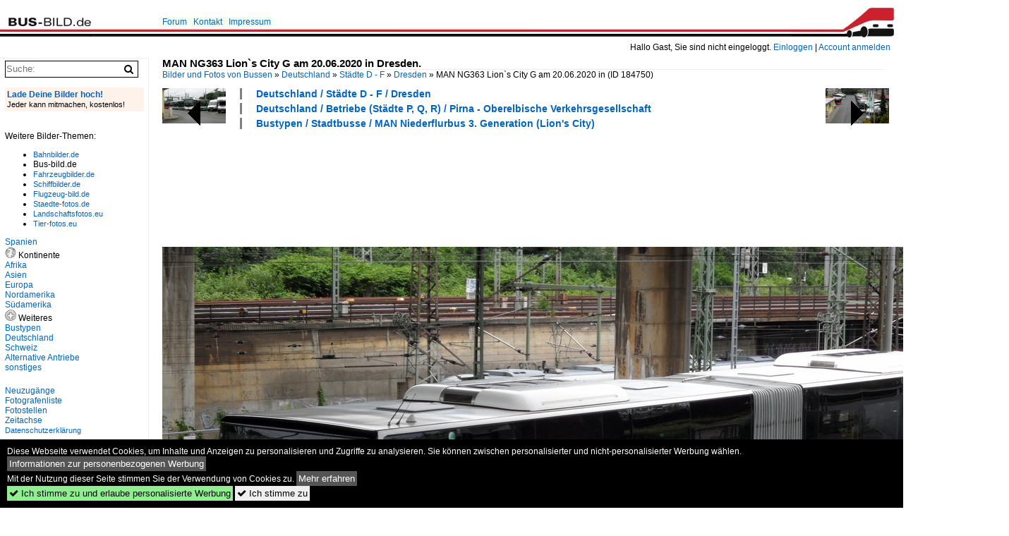

--- FILE ---
content_type: text/html; charset=iso-8859-15
request_url: https://www.bus-bild.de/bild/deutschland~staedte-d---f~dresden/184750/man-ng363-lions-city-g-am.html
body_size: 10067
content:
<!DOCTYPE html>
<html>
<head>
<link rel="stylesheet" href="//www.bahnbilder.de/css/temp/9129a76cf485747081ab759381a3f5f7.css" />
<link rel="stylesheet" href="/css/bahnbilder.css" />
<title>MAN NG363 Lion`s City G am 20.06.2020 in Dresden. - Bus-bild.de</title>
<meta http-equiv="Content-Type" content="text/html;charset=ISO-8859-15" />

<style type="text/css">
			a {color:#0065C4;}
body, #weiterebilderaccordion h3 {background-color:#FFFFFF;}
.custombackground {background-color:rgba(255,255,255,0.89) !important;}
</style><link rel="canonical" href="/bild/deutschland~staedte-d---f~dresden/184750/man-ng363-lions-city-g-am.html" /><meta property="og:image" content="https://www.bus-bild.de//1200/man-ng363-lions-city-g-184750.jpg" /><meta name="description" content="MAN NG363 Lion`s City G am 20.06.2020 in Dresden.. Foto, 03.08.2020 1200x676 Pixel, Mario Schlegel" />


<script async src="//pagead2.googlesyndication.com/pagead/js/adsbygoogle.js"></script>
<script>(adsbygoogle=window.adsbygoogle||[]).requestNonPersonalizedAds=1;</script>

</head>
<body>
	<div class="top_div"></div>
            <img src="/img/bus-bild.de.line.jpg" class="top_image_line" style="" alt="" title="" />
                <img class="top_image_logo" src="/img/bus-bild.de.jpg" alt="bus-bild.de" title="bus-bild.de" />
    	<a href="/" class="top_image_schrift"><img src="/img/bus-bild.de.schrift.jpg" style="border:0;" alt="bus-bild.de" title="bus-bild.de" /></a>
    
    <div class="topmenu_right" style="top:60px;">
        Hallo Gast, Sie sind nicht eingeloggt.  <a href="/?name=Einloggen" style="font-size: 11 px;">Einloggen</a> | <a href="/?name=Name_registrieren" style="font-size: 11 px;">Account anmelden</a>&nbsp;	</div>

    	<div class="topmenu" style="left:225px;">
        <a href="/name/forum.html">Forum</a>&nbsp;&nbsp;
    <a href="/?name=e-mail" rel="nofollow">Kontakt</a>&nbsp;&nbsp;                	<a href="/name/Impressum.html" rel="nofollow">Impressum</a>

	</div>
    

<div style="" id="inhalt" >

<!--hauptinhalt_start-->
<script async src="//www.bahnbilder.de/js/jquery-1.12.4.min.js"></script><script async src="//www.bahnbilder.de/js/jquery-ui-1.12.1.custom.min.js"></script><script type="text/javascript">function codewendt_load_async763580054() {        var a = document.createElement('link');a.rel = 'stylesheet';a.href = '//www.bahnbilder.de/js/jquery-ui-1.12.1.custom/jquery-ui.min.css';a.type = 'text/css';        var b = document.getElementsByTagName('link')[0];        b.parentNode.insertBefore(a, b);    }window.addEventListener('load', codewendt_load_async763580054, false);</script><script type="text/javascript">if(typeof bahnbilder_has_jquery != "function") { function bahnbilder_has_jquery() {try{ var test=$("body");return true } catch(e) {return false;}}}</script><h3 class="atitle">MAN NG363 Lion`s City G am 20.06.2020 in Dresden.</h3>
<div class="breadcrumb"><a href="/" itemprop="url"><span itemprop="title">Bilder und Fotos von Bussen</span></a> &raquo; <div itemscope itemtype="http://data-vocabulary.org/Breadcrumb" class="crumb w3-show-inline-block"><a href="/name/bilder/hierarchie1/Deutschland.html" itemprop="url"><span itemprop="title">Deutschland</span></a></div> &raquo; <div itemscope itemtype="http://data-vocabulary.org/Breadcrumb" class="crumb w3-show-inline-block"><a href="/name/bilder/hierarchie1/Deutschland/hierarchie2/Staedte-d---f.html" itemprop="url"><span itemprop="title">Städte D - F</span></a></div> &raquo; <div itemscope itemtype="http://data-vocabulary.org/Breadcrumb" class="crumb w3-show-inline-block"><a href="/name/galerie/kategorie/deutschland~staedte-d---f~dresden.html" itemprop="url"><span itemprop="title">Dresden</span></a></div> &raquo; <div itemscope itemtype="http://data-vocabulary.org/Breadcrumb" class="crumb w3-show-inline-block"><span itemprop="title">MAN NG363 Lion`s City G am 20.06.2020 in </span></div></div> (ID 184750)

<div class="a1024 a1200">
	<div class="einzelbildookategoriendiv">
		<div class="einzelbildoonext"><a href="/bild/deutschland~staedte-d---f~dresden/184751/rechts-man-uel364-lions-regio-links.html"><div class="thumb thumb_with_text"><div id="einzelbildoonextarrow"></div><img src="/bilder/thumbs/deutschland--staedte-d---f--dresden-184751.jpg" alt="Rechts: MAN &#220;L364 Lion`s Regio, Links: MAN NL363-15 Lion`s City L LE und Mercedes-Benz Travego 17RHD-L am 20.06.2020 in Dresden." title="Rechts: MAN &#220;L364 Lion`s Regio, Links: MAN NL363-15 Lion`s City L LE und Mercedes-Benz Travego 17RHD-L am 20.06.2020 in Dresden."  /></div></a></div>
		<div class="einzelbildooprevious"><a href="/bild/deutschland~staedte-d---f~dresden/184748/von-rechts-nach-links-mercedes-benz-sprinter.html"><div class="thumb thumb_with_text"><div id="einzelbildoopreviousarrow"></div><img src="/bilder/thumbs/deutschland--staedte-d---f--dresden-184748.jpg" alt="Von rechts nach links: Mercedes-Benz Sprinter Transfer 34, MAN NM223, MAN &#220;L364 Lion`s Regio, MAN N&#220;323 Lion`s City &#220; und 2 Mercedes-Benz O530 II am 20.06.2020 in Dresden." title="Von rechts nach links: Mercedes-Benz Sprinter Transfer 34, MAN NM223, MAN &#220;L364 Lion`s Regio, MAN N&#220;323 Lion`s City &#220; und 2 Mercedes-Benz O530 II am 20.06.2020 in Dresden."  /></div></a></div>
		<div class="einzelbildootextkat">
			<ul class="additionallinks"><li><a href="/name/galerie/kategorie/deutschland~staedte-d---f~dresden.html" title="Deutschland / Städte D - F / Dresden">Deutschland / Städte D - F / Dresden</a></li><li><a href="/name/galerie/kategorie/deutschland~betriebe-staedte-p-q-r~pirna----oberelbische-verkehrsgesellschaft.html" title="Deutschland / Betriebe (Städte P, Q, R) / Pirna -  Oberelbische Verkehrsgesellschaft">Deutschland / Betriebe (Städte P, Q, R) / Pirna -  Oberelbische Verkehrsgesellschaft</a></li><li><a href="/name/galerie/kategorie/bustypen~stadtbusse~man-niederflurbus-3-generation-lions-city.html" title="Bustypen / Stadtbusse / MAN Niederflurbus 3. Generation (Lion's City)">Bustypen / Stadtbusse / MAN Niederflurbus 3. Generation (Lion's City)</a></li></ul><ul class="additionallinks"><li></li></ul>			<ul class="additionallinks"><li></li></ul>
		</div>
	</div>
	<br />
</div>

<div class="clearboth werbekasten">
	
<!-- BUS Einzelbild oben (Nr 1) -->
<ins class="adsbygoogle"
     style="display:inline-block;width:728px;height:90px"
     data-ad-client="ca-pub-0849868549783210"
     data-ad-slot="8810781040"></ins>
<script>
(adsbygoogle = window.adsbygoogle || []).push({});
</script></div><br /><br />

<div class="bildcontainer">
				
	<img src="/1200/man-ng363-lions-city-g-184750.jpg" width="1200" height="676" alt="MAN NG363 Lion`s City G am 20.06.2020 in Dresden." title="MAN NG363 Lion`s City G am 20.06.2020 in Dresden." id="hauptbild" />
        	
	<p class="beschreibung">MAN NG363 Lion`s City G am 20.06.2020 in Dresden.</p>
	<p><strong><a href="/name/profil/fotograf_id/28384.html">Mario Schlegel</a></strong> <a href="//"></a> <span class="grau">03.08.2020, 336 Aufrufe,  0 Kommentare</span></p>
	<p class="grau"></p>
	<p>
<!-- Einzelbild LB unten responsive -->
<ins class="adsbygoogle"
     style="display:block"
     data-ad-client="ca-pub-0849868549783210"
     data-ad-slot="4546013098"
     data-ad-format="link"></ins>
<script>
(adsbygoogle = window.adsbygoogle || []).push({});
</script></p>
</div>


<div class="a1024 thumblinkarray a1200">
	<div class="thumblinkarray w3-padding a728"><div id="busbilder-184745" class="thumblink" style="margin-right:24px;"><a href="/bild/deutschland~staedte-d---f~dresden/184745/man-ng363-lions-city-g-am.html"><img src="/bilder/thumbs/deutschland--staedte-d---f--dresden-184745.jpg" alt="MAN NG363 Lion`s City G am 20.06.2020 in Dresden." title="MAN NG363 Lion`s City G am 20.06.2020 in Dresden." width="125" height="70" /></a></div><div id="busbilder-184748" class="thumblink" style="margin-right:24px;"><a href="/bild/deutschland~staedte-d---f~dresden/184748/von-rechts-nach-links-mercedes-benz-sprinter.html"><img src="/bilder/thumbs/deutschland--staedte-d---f--dresden-184748.jpg" alt="Von rechts nach links: Mercedes-Benz Sprinter Transfer 34, MAN NM223, MAN &#220;L364 Lion`s Regio, MAN N&#220;323 Lion`s City &#220; und 2 Mercedes-Benz O530 II am 20.06.2020 in Dresden." title="Von rechts nach links: Mercedes-Benz Sprinter Transfer 34, MAN NM223, MAN &#220;L364 Lion`s Regio, MAN N&#220;323 Lion`s City &#220; und 2 Mercedes-Benz O530 II am 20.06.2020 in Dresden." width="125" height="70" /></a></div><div id="busbilder-184750" class="thumblink thumblink_active" style="margin-right:24px;"><a href="/bild/deutschland~staedte-d---f~dresden/184750/man-ng363-lions-city-g-am.html"><img src="/bilder/thumbs/deutschland--staedte-d---f--dresden-184750.jpg" alt="MAN NG363 Lion`s City G am 20.06.2020 in Dresden." title="MAN NG363 Lion`s City G am 20.06.2020 in Dresden." width="125" height="70" /></a></div><div id="busbilder-184751" class="thumblink" style="margin-right:24px;"><a href="/bild/deutschland~staedte-d---f~dresden/184751/rechts-man-uel364-lions-regio-links.html"><img src="/bilder/thumbs/deutschland--staedte-d---f--dresden-184751.jpg" alt="Rechts: MAN &#220;L364 Lion`s Regio, Links: MAN NL363-15 Lion`s City L LE und Mercedes-Benz Travego 17RHD-L am 20.06.2020 in Dresden." title="Rechts: MAN &#220;L364 Lion`s Regio, Links: MAN NL363-15 Lion`s City L LE und Mercedes-Benz Travego 17RHD-L am 20.06.2020 in Dresden." width="125" height="70" /></a></div><div id="busbilder-184754" class="thumblink" style="margin-left:2px;"><a href="/bild/deutschland~staedte-d---f~dresden/184754/man-nl323-lions-city-am-20062020.html"><img src="/bilder/thumbs/deutschland--staedte-d---f--dresden-184754.jpg" alt="MAN NL323 Lion`s City am 20.06.2020 in Dresden." title="MAN NL323 Lion`s City am 20.06.2020 in Dresden." width="125" height="70" /></a></div></div>    	<div class="clearboth werbekasten">
<!-- BUS Einzelbild Mitte (Nr. 2) -->
<ins class="adsbygoogle"
     style="display:inline-block;width:728px;height:90px"
     data-ad-client="ca-pub-0849868549783210"
     data-ad-slot="6652682473"></ins>
<script>
(adsbygoogle = window.adsbygoogle || []).push({});
</script></div>
</div>

<div class="a1024 a1200 clearboth einzelbild_aktionen">
	<div id="einzelbild_likes"><div id="likeliste184750"></div></div>
	<div id="einzelbild_kommentaranzahl_neu"><span class="einzelbild_kommentarzahl">0</span> Kommentare, <a href="/name/kommentare.html">Alle Kommentare</a></div>
	<a class="w3-button w3-khaki" rel="nofollow" onclick="try{$.ajax({url:'/?name=einloggen&template_file=index_leer.html&comment_id=184750&backto=%2Fbild%2Fdeutschland%7Estaedte-d---f%7Edresden%2F184750%2Fman-ng363-lions-city-g-am.html%23tocomment184750',success: function(data) {$('#commentlogin10436').html(data);}});}catch(e){kklicked=this;if(typeof bahnbilder_load_jquery == 'function') bahnbilder_load_jquery();window.setTimeout('kklicked.click();',300);}return false;" href="/?name=einloggen&comment_id=184750&backto=%2Fbild%2Fdeutschland%7Estaedte-d---f%7Edresden%2F184750%2Fman-ng363-lions-city-g-am.html%23tocomment184750"><strong>Kommentar verfassen</strong></a><div id="commentlogin10436" style="margin:20px;"></div>	
	<div id="einzelbildkommentare"><!--einzelbildkommentare_anfang--><!--einzelbildkommentare_ende--></div>
	<div class="bildvorschau" id="bild204394">
	<a href="/bild/deutschland~staedte-d---f~dresden/204394/wagen-459313-4-der-dvb-fuhr-am.html" ><img src="/bilder/thumbs/deutschland--staedte-d---f--dresden-204394.jpg" width="150" alt="Wagen 459313-4 der DVB fuhr am 29.12.22 in Dresden auf der Linie 62 Richtung L&#246;btau S&#252;d." title="Wagen 459313-4 der DVB fuhr am 29.12.22 in Dresden auf der Linie 62 Richtung L&#246;btau S&#252;d." /></a>
	<div class="bildinfo" style="min-height:100px;">
		<div style="min-height:60px;">
			<strong>Wagen 459313-4 der DVB fuhr am 29.12.22 in Dresden auf der Linie 62 Richtung L&#246;btau S&#252;d.</strong> <a class="klein awesome grau" href="/1200/wagen-459313-4-dvb-fuhr-am-204394.jpg" target="_blank" title="Wagen 459313-4 der DVB fuhr am 29.12.22 in Dresden auf der Linie 62 Richtung L&#246;btau S&#252;d.">&#xf08e;</a>			<br />
			<a href="/name/profil/fotograf_id/48958.html">saxony_spotter</a>		</div>
		<br />
		<div class="bildzusatzinfo">
			<span class="klein"><a href="/name/galerie/kategorie/deutschland~staedte-d---f~dresden.html" title="Dresden">Deutschland / St&#228;dte D - F / Dresden</a>, <a href="/name/galerie/kategorie/deutschland~betriebe-staedte-d-e-f~dresdner-verkehrsbetriebe-ag-dvb.html" title="Dresdner Verkehrsbetriebe AG (DVB)">Deutschland / Betriebe (St&#228;dte D, E, F) / Dresdner Verkehrsbetriebe AG (DVB)</a>, <a href="/name/galerie/kategorie/Bustypen~Stadtbusse~Mercedes-Benz+Capacity.html" title="Mercedes-Benz Capacity">Bustypen / Stadtbusse / Mercedes-Benz Capacity</a></span>
			<p class="klein">
			<span class="awesome" title="388 Aufrufe">&#xf06e;</span> 388 
			 			<span class="grau">
				1200x675 Px, 22.01.2023							</span>
						</p>
		</div>
	</div>
</div>
<div class="bildvorschau" id="bild202983">
	<a href="/bild/deutschland~staedte-d---f~dresden/202983/hier-sieht-man-einen-ecitaro12-meter.html" ><img src="/bilder/thumbs/deutschland--staedte-d---f--dresden-202983.jpg" width="150" alt="Hier sieht man einen eCitaro(12 Meter) mit dem Baujahr 2021 am Bahnhof Neustadt in Dresden. An diesem Tag war er auf der Linie 81 zwischen Bf. Neustadt und DD-Wilschdorf Industriegebiet unterwegs. Das Bild wurde am 16.09.2022 an der Stadt- und Regiobushaltestelle aufgenommen." title="Hier sieht man einen eCitaro(12 Meter) mit dem Baujahr 2021 am Bahnhof Neustadt in Dresden. An diesem Tag war er auf der Linie 81 zwischen Bf. Neustadt und DD-Wilschdorf Industriegebiet unterwegs. Das Bild wurde am 16.09.2022 an der Stadt- und Regiobushaltestelle aufgenommen." /></a>
	<div class="bildinfo" style="min-height:100px;">
		<div style="min-height:60px;">
			<strong>Hier sieht man einen eCitaro(12 Meter) mit dem Baujahr 2021 am Bahnhof Neustadt in Dresden. An diesem Tag war er auf der Linie 81 zwischen Bf. Neustadt und DD-Wilschdorf Industriegebiet unterwegs. Das Bild wurde am 16.09.2022 an der Stadt- und Regiobushaltestelle aufgenommen.</strong> <a class="klein awesome grau" href="/1200/hier-sieht-man-einen-ecitaro12-202983.jpg" target="_blank" title="Hier sieht man einen eCitaro(12 Meter) mit dem Baujahr 2021 am Bahnhof Neustadt in Dresden.">&#xf08e;</a>			<br />
			<a href="/name/profil/fotograf_id/37343.html">Theodor Lindau</a>		</div>
		<br />
		<div class="bildzusatzinfo">
			<span class="klein"><a href="/name/galerie/kategorie/deutschland~staedte-d---f~dresden.html" title="Dresden">Deutschland / St&#228;dte D - F / Dresden</a>, <a href="/name/galerie/kategorie/deutschland~betriebe-staedte-d-e-f~dresdner-verkehrsbetriebe-ag-dvb.html" title="Dresdner Verkehrsbetriebe AG (DVB)">Deutschland / Betriebe (St&#228;dte D, E, F) / Dresdner Verkehrsbetriebe AG (DVB)</a>, <a href="/name/galerie/kategorie/alternative-antriebe~elektrobus-vollelektrisch~mercedes-benz-ecitaro-3.html" title="Mercedes-Benz eCitaro">Alternative Antriebe / Elektrobus (vollelektrisch) / Mercedes-Benz eCitaro</a></span>
			<p class="klein">
			<span class="awesome" title="370 Aufrufe">&#xf06e;</span> 370 
			 			<span class="grau">
				1200x676 Px, 06.11.2022				<span class="awesome" title="mit Karte">&#61505;</span>			</span>
						</p>
		</div>
	</div>
</div>
<div class="bildvorschau" id="bild188654">
	<a href="/bild/deutschland~staedte-d---f~dresden/188654/man-sd200-am-07112020-in-dresden.html" ><img src="/bilder/thumbs/deutschland--staedte-d---f--dresden-188654.jpg" width="150" alt="MAN SD200 am 07.11.2020 in Dresden" title="MAN SD200 am 07.11.2020 in Dresden" /></a>
	<div class="bildinfo" style="min-height:100px;">
		<div style="min-height:60px;">
			<strong>MAN SD200 am 07.11.2020 in Dresden</strong> <a class="klein awesome grau" href="/1200/man-sd200-am-07112020-dresden-188654.jpg" target="_blank" title="MAN SD200 am 07.11.2020 in Dresden">&#xf08e;</a>			<br />
			<a href="/name/profil/fotograf_id/28384.html">Mario Schlegel</a>		</div>
		<br />
		<div class="bildzusatzinfo">
			<span class="klein"><a href="/name/galerie/kategorie/deutschland~staedte-d---f~dresden.html" title="Dresden">Deutschland / St&#228;dte D - F / Dresden</a>, <a href="/name/galerie/kategorie/bustypen~stadtbusse~man-doppelstockbus-auser-lions-city.html" title="MAN Doppelstockbus (außer Lion's City)">Bustypen / Stadtbusse / MAN Doppelstockbus (au&#223;er Lion's City)</a>, <a href="/name/galerie/kategorie/Deutschland~Regionen~Sachsen.html" title="Sachsen">Deutschland / Regionen / Sachsen</a></span>
			<p class="klein">
			<span class="awesome" title="403 Aufrufe">&#xf06e;</span> 403 
			 			<span class="grau">
				1200x676 Px, 09.12.2020				<span class="awesome" title="mit Karte">&#61505;</span>			</span>
						</p>
		</div>
	</div>
</div>
<div class="bildvorschau" id="bild186873">
	<a href="/bild/deutschland~staedte-d---f~dresden/186873/mercedes-benz-o530g-ii-am-16092020-in.html" ><img src="/bilder/thumbs/deutschland--staedte-d---f--dresden-186873.jpg" width="150" alt="Mercedes-Benz O530G II am 16.09.2020 in Dresden." title="Mercedes-Benz O530G II am 16.09.2020 in Dresden." /></a>
	<div class="bildinfo" style="min-height:100px;">
		<div style="min-height:60px;">
			<strong>Mercedes-Benz O530G II am 16.09.2020 in Dresden.</strong> <a class="klein awesome grau" href="/1200/mercedes-benz-o530g-ii-am-16092020-186873.jpg" target="_blank" title="Mercedes-Benz O530G II am 16.09.2020 in Dresden.">&#xf08e;</a>			<br />
			<a href="/name/profil/fotograf_id/28384.html">Mario Schlegel</a>		</div>
		<br />
		<div class="bildzusatzinfo">
			<span class="klein"><a href="/name/galerie/kategorie/deutschland~staedte-d---f~dresden.html" title="Dresden">Deutschland / St&#228;dte D - F / Dresden</a>, <a href="/name/galerie/kategorie/deutschland~betriebe-staedte-p-q-r~pirna----oberelbische-verkehrsgesellschaft.html" title="Pirna -  Oberelbische Verkehrsgesellschaft">Deutschland / Betriebe (St&#228;dte P, Q, R) / Pirna -  Oberelbische Verkehrsgesellschaft</a>, <a href="/name/galerie/kategorie/bustypen~stadtbusse~mercedes-benz-o-530-ii-citaro-facelift.html" title="Mercedes-Benz O 530 II (Citaro Facelift)">Bustypen / Stadtbusse / Mercedes-Benz O 530 II (Citaro Facelift)</a></span>
			<p class="klein">
			<span class="awesome" title="478 Aufrufe">&#xf06e;</span> 478 
			 			<span class="grau">
				1200x676 Px, 08.10.2020				<span class="awesome" title="mit Karte">&#61505;</span>			</span>
						</p>
		</div>
	</div>
</div>

	<div id="weiterebilderaccordion">
		<h3><a href="/name/galerie/kategorie/deutschland~staedte-d---f~dresden.html">Weitere Bilder aus "Deutschland / Städte D - F / Dresden"</a></h3><div class="thumblinkarray w3-padding a1200"><div id="busbilder-184748" class="thumblink" style="margin-right:5px;"><a href="/bild/deutschland~staedte-d---f~dresden/184748/von-rechts-nach-links-mercedes-benz-sprinter.html"><img src="/bilder/thumbs/deutschland--staedte-d---f--dresden-184748.jpg" alt="Von rechts nach links: Mercedes-Benz Sprinter Transfer 34, MAN NM223, MAN &#220;L364 Lion`s Regio, MAN N&#220;323 Lion`s City &#220; und 2 Mercedes-Benz O530 II am 20.06.2020 in Dresden." title="Von rechts nach links: Mercedes-Benz Sprinter Transfer 34, MAN NM223, MAN &#220;L364 Lion`s Regio, MAN N&#220;323 Lion`s City &#220; und 2 Mercedes-Benz O530 II am 20.06.2020 in Dresden." width="160" height="90" /></a></div><div id="busbilder-184745" class="thumblink" style="margin-right:5px;"><a href="/bild/deutschland~staedte-d---f~dresden/184745/man-ng363-lions-city-g-am.html"><img src="/bilder/thumbs/deutschland--staedte-d---f--dresden-184745.jpg" alt="MAN NG363 Lion`s City G am 20.06.2020 in Dresden." title="MAN NG363 Lion`s City G am 20.06.2020 in Dresden." width="160" height="90" /></a></div><div id="busbilder-184729" class="thumblink" style="margin-right:5px;"><a href="/bild/deutschland~staedte-d---f~dresden/184729/man-ng363-lions-city-g-am.html"><img src="/bilder/thumbs/deutschland--staedte-d---f--dresden-184729.jpg" alt="MAN NG363 Lion`s City G am 20.06.2020 in Dresden." title="MAN NG363 Lion`s City G am 20.06.2020 in Dresden." width="160" height="90" /></a></div><div id="busbilder-184633" class="thumblink" style="margin-right:5px;"><a href="/bild/deutschland~staedte-d---f~dresden/184633/man-nl283-lions-city-am-13012019.html"><img src="/bilder/thumbs/deutschland--staedte-d---f--dresden-184633.jpg" alt="MAN NL283 Lion`s City am 13.01.2019 in der Wasastra&#223;e." title="MAN NL283 Lion`s City am 13.01.2019 in der Wasastra&#223;e." width="135" height="90" /></a></div><div id="busbilder-184630" class="thumblink" style="margin-right:5px;"><a href="/bild/deutschland~staedte-d---f~dresden/184630/man-ng363-lions-city-gl-am.html"><img src="/bilder/thumbs/deutschland--staedte-d---f--dresden-184630.jpg" alt="MAN NG363 Lion`s City GL am 13.01.2019 in der Franz Liszt Stra&#223;e." title="MAN NG363 Lion`s City GL am 13.01.2019 in der Franz Liszt Stra&#223;e." width="135" height="90" /></a></div><div id="busbilder-184587" class="thumblink" style="margin-right:5px;"><a href="/bild/deutschland~staedte-d---f~dresden/184587/solaris-urbino-18-am-29092019-an.html"><img src="/bilder/thumbs/deutschland--staedte-d---f--dresden-184587.jpg" alt="Solaris Urbino 18 am 29.09.2019 an der Tharandter Stra&#223;e." title="Solaris Urbino 18 am 29.09.2019 an der Tharandter Stra&#223;e." width="135" height="90" /></a></div><div id="busbilder-184573" class="thumblink" style="margin-right:5px;"><a href="/bild/deutschland~staedte-d---f~dresden/184573/mercedes-benz-o530g-ii-am-05072019-am.html"><img src="/bilder/thumbs/deutschland--staedte-d---f--dresden-184573.jpg" alt="Mercedes-Benz O530G II am 05.07.2019 am Wasaplatz." title="Mercedes-Benz O530G II am 05.07.2019 am Wasaplatz." width="135" height="90" /></a></div><div id="busbilder-184572" class="thumblink" style="margin-left:5px;"><a href="/bild/deutschland~staedte-d---f~dresden/184572/solaris-urbino-18-am-05072019-am.html"><img src="/bilder/thumbs/deutschland--staedte-d---f--dresden-184572.jpg" alt="Solaris Urbino 18 am 05.07.2019 am Wasaplatz." title="Solaris Urbino 18 am 05.07.2019 am Wasaplatz." width="135" height="90" /></a></div><div id="busbilder-184570" class="thumblink" style="margin-right:19px;"><a href="/bild/deutschland~staedte-d---f~dresden/184570/man-ng363-lions-city-gl-am.html"><img src="/bilder/thumbs/deutschland--staedte-d---f--dresden-184570.jpg" alt="MAN NG363 Lion`s City GL am 13.01.2019 an der Hugo-B&#252;rkner-Stra&#223;e." title="MAN NG363 Lion`s City GL am 13.01.2019 an der Hugo-B&#252;rkner-Stra&#223;e." width="135" height="90" /></a></div><div id="busbilder-184569" class="thumblink" style="margin-right:19px;"><a href="/bild/deutschland~staedte-d---f~dresden/184569/man-ng363-lions-city-g-am.html"><img src="/bilder/thumbs/deutschland--staedte-d---f--dresden-184569.jpg" alt="MAN NG363 Lion`s City G am 13.01.2019 in der Wasastra&#223;e." title="MAN NG363 Lion`s City G am 13.01.2019 in der Wasastra&#223;e." width="135" height="90" /></a></div><div id="busbilder-184562" class="thumblink" style="margin-right:19px;"><a href="/bild/deutschland~staedte-d---f~dresden/184562/mercedes-benz-o530g-c2-am-13012019-in.html"><img src="/bilder/thumbs/deutschland--staedte-d---f--dresden-184562.jpg" alt="Mercedes-Benz O530G C2 am 13.01.2019 in der Wasastra&#223;e." title="Mercedes-Benz O530G C2 am 13.01.2019 in der Wasastra&#223;e." width="135" height="90" /></a></div><div id="busbilder-184561" class="thumblink" style="margin-right:19px;"><a href="/bild/deutschland~staedte-d---f~dresden/184561/solaris-urbino-18-am-13012019-in.html"><img src="/bilder/thumbs/deutschland--staedte-d---f--dresden-184561.jpg" alt="Solaris Urbino 18 am 13.01.2019 in der Wasastra&#223;e." title="Solaris Urbino 18 am 13.01.2019 in der Wasastra&#223;e." width="135" height="90" /></a></div><div id="busbilder-184501" class="thumblink" style="margin-right:19px;"><a href="/bild/deutschland~staedte-d---f~dresden/184501/mercedes-benz-o530g-am-13012019-in-der.html"><img src="/bilder/thumbs/deutschland--staedte-d---f--dresden-184501.jpg" alt="Mercedes-Benz O530G am 13.01.2019 in der Wasastra&#223;e." title="Mercedes-Benz O530G am 13.01.2019 in der Wasastra&#223;e." width="117" height="90" /></a></div><div id="busbilder-184500" class="thumblink" style="margin-right:19px;"><a href="/bild/deutschland~staedte-d---f~dresden/184500/man-nl283-lions-city-am-13012019.html"><img src="/bilder/thumbs/deutschland--staedte-d---f--dresden-184500.jpg" alt="MAN NL283 Lion`s City am 13.01.2019 in der Wasastra&#223;e." title="MAN NL283 Lion`s City am 13.01.2019 in der Wasastra&#223;e." width="135" height="90" /></a></div><div id="busbilder-184499" class="thumblink" style="margin-right:19px;"><a href="/bild/deutschland~staedte-d---f~dresden/184499/man-ng363-lions-city-gl-am.html"><img src="/bilder/thumbs/deutschland--staedte-d---f--dresden-184499.jpg" alt="MAN NG363 Lion`s City GL am 13.01.2019 in der Wasastra&#223;e." title="MAN NG363 Lion`s City GL am 13.01.2019 in der Wasastra&#223;e." width="135" height="90" /></a></div><div id="busbilder-184498" class="thumblink"><a href="/bild/deutschland~staedte-d---f~dresden/184498/mercedes-benz-o530g-ii-am-13012019-in.html"><img src="/bilder/thumbs/deutschland--staedte-d---f--dresden-184498.jpg" alt="Mercedes-Benz O530G II am 13.01.2019 in der Wasastra&#223;e." title="Mercedes-Benz O530G II am 13.01.2019 in der Wasastra&#223;e." width="135" height="90" /></a></div><div id="busbilder-184497" class="thumblink" style="margin-right:20px;"><a href="/bild/deutschland~staedte-d---f~dresden/184497/mercedes-benz-o530g-c2-am-13012019-in.html"><img src="/bilder/thumbs/deutschland--staedte-d---f--dresden-184497.jpg" alt="Mercedes-Benz O530G C2 am 13.01.2019 in der Wasastra&#223;e." title="Mercedes-Benz O530G C2 am 13.01.2019 in der Wasastra&#223;e." width="135" height="90" /></a></div><div id="busbilder-184496" class="thumblink" style="margin-right:20px;"><a href="/bild/deutschland~staedte-d---f~dresden/184496/mercedes-benz-o530g-ii-mit-name-carola.html"><img src="/bilder/thumbs/deutschland--staedte-d---f--dresden-184496.jpg" alt="Mercedes-Benz O530G II mit Name Carola am 13.01.2019 in der Wasastra&#223;e." title="Mercedes-Benz O530G II mit Name Carola am 13.01.2019 in der Wasastra&#223;e." width="135" height="90" /></a></div><div id="busbilder-184495" class="thumblink" style="margin-right:20px;"><a href="/bild/deutschland~staedte-d---f~dresden/184495/man-ng363-lions-city-gl-am.html"><img src="/bilder/thumbs/deutschland--staedte-d---f--dresden-184495.jpg" alt="MAN NG363 Lion`s City GL am 13.01.2019 in der Wasastra&#223;e." title="MAN NG363 Lion`s City GL am 13.01.2019 in der Wasastra&#223;e." width="135" height="90" /></a></div><div id="busbilder-184494" class="thumblink" style="margin-right:20px;"><a href="/bild/deutschland~staedte-d---f~dresden/184494/man-ng363-lions-city-gl-am.html"><img src="/bilder/thumbs/deutschland--staedte-d---f--dresden-184494.jpg" alt="MAN NG363 Lion`s City GL am 13.01.2019 in der Wasastra&#223;e." title="MAN NG363 Lion`s City GL am 13.01.2019 in der Wasastra&#223;e." width="115" height="90" /></a></div><div id="busbilder-184493" class="thumblink" style="margin-right:20px;"><a href="/bild/deutschland~staedte-d---f~dresden/184493/man-nl283-lions-city-am-13012019.html"><img src="/bilder/thumbs/deutschland--staedte-d---f--dresden-184493.jpg" alt="MAN NL283 Lion`s City am 13.01.2019 in der Franz Liszt Stra&#223;e." title="MAN NL283 Lion`s City am 13.01.2019 in der Franz Liszt Stra&#223;e." width="135" height="90" /></a></div><div id="busbilder-184492" class="thumblink" style="margin-right:20px;"><a href="/bild/deutschland~staedte-d---f~dresden/184492/mercedes-benz-o530g-am-13012019-in-der.html"><img src="/bilder/thumbs/deutschland--staedte-d---f--dresden-184492.jpg" alt="Mercedes-Benz O530G am 13.01.2019 in der Franz Liszt Stra&#223;e." title="Mercedes-Benz O530G am 13.01.2019 in der Franz Liszt Stra&#223;e." width="135" height="90" /></a></div><div id="busbilder-184481" class="thumblink" style="margin-right:20px;"><a href="/bild/deutschland~staedte-d---f~dresden/184481/buessing-nag-und-ifa-h6b-am-11112018.html"><img src="/bilder/thumbs/deutschland--staedte-d---f--dresden-184481.jpg" alt="B&#252;ssing-NAG und IFA H6B am 11.11.2018 auf dem Betriebshof Trachenberge." title="B&#252;ssing-NAG und IFA H6B am 11.11.2018 auf dem Betriebshof Trachenberge." width="135" height="90" /></a></div><div id="busbilder-184480" class="thumblink" style="margin-left:4px;"><a href="/bild/deutschland~staedte-d---f~dresden/184480/buessing-nag-und-ifa-h6b-am-11112018.html"><img src="/bilder/thumbs/deutschland--staedte-d---f--dresden-184480.jpg" alt="B&#252;ssing-NAG und IFA H6B am 11.11.2018 auf dem Betriebshof Trachenberge." title="B&#252;ssing-NAG und IFA H6B am 11.11.2018 auf dem Betriebshof Trachenberge." width="126" height="90" /></a></div></div><h3><a href="/name/galerie/kategorie/deutschland~betriebe-staedte-p-q-r~pirna----oberelbische-verkehrsgesellschaft.html">Weitere Bilder aus "Deutschland / Betriebe (Städte P, Q, R) / Pirna -  Oberelbische Verkehrsgesellschaft"</a></h3><div class="thumblinkarray w3-padding a1200"><div id="busbilder-184748" class="thumblink" style="margin-right:5px;"><a href="/bild/deutschland~staedte-d---f~dresden/184748/von-rechts-nach-links-mercedes-benz-sprinter.html"><img src="/bilder/thumbs/deutschland--staedte-d---f--dresden-184748.jpg" alt="Von rechts nach links: Mercedes-Benz Sprinter Transfer 34, MAN NM223, MAN &#220;L364 Lion`s Regio, MAN N&#220;323 Lion`s City &#220; und 2 Mercedes-Benz O530 II am 20.06.2020 in Dresden." title="Von rechts nach links: Mercedes-Benz Sprinter Transfer 34, MAN NM223, MAN &#220;L364 Lion`s Regio, MAN N&#220;323 Lion`s City &#220; und 2 Mercedes-Benz O530 II am 20.06.2020 in Dresden." width="160" height="90" /></a></div><div id="busbilder-184745" class="thumblink" style="margin-right:5px;"><a href="/bild/deutschland~staedte-d---f~dresden/184745/man-ng363-lions-city-g-am.html"><img src="/bilder/thumbs/deutschland--staedte-d---f--dresden-184745.jpg" alt="MAN NG363 Lion`s City G am 20.06.2020 in Dresden." title="MAN NG363 Lion`s City G am 20.06.2020 in Dresden." width="160" height="90" /></a></div><div id="busbilder-184729" class="thumblink" style="margin-right:5px;"><a href="/bild/deutschland~staedte-d---f~dresden/184729/man-ng363-lions-city-g-am.html"><img src="/bilder/thumbs/deutschland--staedte-d---f--dresden-184729.jpg" alt="MAN NG363 Lion`s City G am 20.06.2020 in Dresden." title="MAN NG363 Lion`s City G am 20.06.2020 in Dresden." width="160" height="90" /></a></div><div id="busbilder-184633" class="thumblink" style="margin-right:5px;"><a href="/bild/deutschland~staedte-d---f~dresden/184633/man-nl283-lions-city-am-13012019.html"><img src="/bilder/thumbs/deutschland--staedte-d---f--dresden-184633.jpg" alt="MAN NL283 Lion`s City am 13.01.2019 in der Wasastra&#223;e." title="MAN NL283 Lion`s City am 13.01.2019 in der Wasastra&#223;e." width="135" height="90" /></a></div><div id="busbilder-184630" class="thumblink" style="margin-right:5px;"><a href="/bild/deutschland~staedte-d---f~dresden/184630/man-ng363-lions-city-gl-am.html"><img src="/bilder/thumbs/deutschland--staedte-d---f--dresden-184630.jpg" alt="MAN NG363 Lion`s City GL am 13.01.2019 in der Franz Liszt Stra&#223;e." title="MAN NG363 Lion`s City GL am 13.01.2019 in der Franz Liszt Stra&#223;e." width="135" height="90" /></a></div><div id="busbilder-184587" class="thumblink" style="margin-right:5px;"><a href="/bild/deutschland~staedte-d---f~dresden/184587/solaris-urbino-18-am-29092019-an.html"><img src="/bilder/thumbs/deutschland--staedte-d---f--dresden-184587.jpg" alt="Solaris Urbino 18 am 29.09.2019 an der Tharandter Stra&#223;e." title="Solaris Urbino 18 am 29.09.2019 an der Tharandter Stra&#223;e." width="135" height="90" /></a></div><div id="busbilder-184573" class="thumblink" style="margin-right:5px;"><a href="/bild/deutschland~staedte-d---f~dresden/184573/mercedes-benz-o530g-ii-am-05072019-am.html"><img src="/bilder/thumbs/deutschland--staedte-d---f--dresden-184573.jpg" alt="Mercedes-Benz O530G II am 05.07.2019 am Wasaplatz." title="Mercedes-Benz O530G II am 05.07.2019 am Wasaplatz." width="135" height="90" /></a></div><div id="busbilder-184572" class="thumblink" style="margin-left:5px;"><a href="/bild/deutschland~staedte-d---f~dresden/184572/solaris-urbino-18-am-05072019-am.html"><img src="/bilder/thumbs/deutschland--staedte-d---f--dresden-184572.jpg" alt="Solaris Urbino 18 am 05.07.2019 am Wasaplatz." title="Solaris Urbino 18 am 05.07.2019 am Wasaplatz." width="135" height="90" /></a></div><div id="busbilder-184570" class="thumblink" style="margin-right:19px;"><a href="/bild/deutschland~staedte-d---f~dresden/184570/man-ng363-lions-city-gl-am.html"><img src="/bilder/thumbs/deutschland--staedte-d---f--dresden-184570.jpg" alt="MAN NG363 Lion`s City GL am 13.01.2019 an der Hugo-B&#252;rkner-Stra&#223;e." title="MAN NG363 Lion`s City GL am 13.01.2019 an der Hugo-B&#252;rkner-Stra&#223;e." width="135" height="90" /></a></div><div id="busbilder-184569" class="thumblink" style="margin-right:19px;"><a href="/bild/deutschland~staedte-d---f~dresden/184569/man-ng363-lions-city-g-am.html"><img src="/bilder/thumbs/deutschland--staedte-d---f--dresden-184569.jpg" alt="MAN NG363 Lion`s City G am 13.01.2019 in der Wasastra&#223;e." title="MAN NG363 Lion`s City G am 13.01.2019 in der Wasastra&#223;e." width="135" height="90" /></a></div><div id="busbilder-184562" class="thumblink" style="margin-right:19px;"><a href="/bild/deutschland~staedte-d---f~dresden/184562/mercedes-benz-o530g-c2-am-13012019-in.html"><img src="/bilder/thumbs/deutschland--staedte-d---f--dresden-184562.jpg" alt="Mercedes-Benz O530G C2 am 13.01.2019 in der Wasastra&#223;e." title="Mercedes-Benz O530G C2 am 13.01.2019 in der Wasastra&#223;e." width="135" height="90" /></a></div><div id="busbilder-184561" class="thumblink" style="margin-right:19px;"><a href="/bild/deutschland~staedte-d---f~dresden/184561/solaris-urbino-18-am-13012019-in.html"><img src="/bilder/thumbs/deutschland--staedte-d---f--dresden-184561.jpg" alt="Solaris Urbino 18 am 13.01.2019 in der Wasastra&#223;e." title="Solaris Urbino 18 am 13.01.2019 in der Wasastra&#223;e." width="135" height="90" /></a></div><div id="busbilder-184501" class="thumblink" style="margin-right:19px;"><a href="/bild/deutschland~staedte-d---f~dresden/184501/mercedes-benz-o530g-am-13012019-in-der.html"><img src="/bilder/thumbs/deutschland--staedte-d---f--dresden-184501.jpg" alt="Mercedes-Benz O530G am 13.01.2019 in der Wasastra&#223;e." title="Mercedes-Benz O530G am 13.01.2019 in der Wasastra&#223;e." width="117" height="90" /></a></div><div id="busbilder-184500" class="thumblink" style="margin-right:19px;"><a href="/bild/deutschland~staedte-d---f~dresden/184500/man-nl283-lions-city-am-13012019.html"><img src="/bilder/thumbs/deutschland--staedte-d---f--dresden-184500.jpg" alt="MAN NL283 Lion`s City am 13.01.2019 in der Wasastra&#223;e." title="MAN NL283 Lion`s City am 13.01.2019 in der Wasastra&#223;e." width="135" height="90" /></a></div><div id="busbilder-184499" class="thumblink" style="margin-right:19px;"><a href="/bild/deutschland~staedte-d---f~dresden/184499/man-ng363-lions-city-gl-am.html"><img src="/bilder/thumbs/deutschland--staedte-d---f--dresden-184499.jpg" alt="MAN NG363 Lion`s City GL am 13.01.2019 in der Wasastra&#223;e." title="MAN NG363 Lion`s City GL am 13.01.2019 in der Wasastra&#223;e." width="135" height="90" /></a></div><div id="busbilder-184498" class="thumblink"><a href="/bild/deutschland~staedte-d---f~dresden/184498/mercedes-benz-o530g-ii-am-13012019-in.html"><img src="/bilder/thumbs/deutschland--staedte-d---f--dresden-184498.jpg" alt="Mercedes-Benz O530G II am 13.01.2019 in der Wasastra&#223;e." title="Mercedes-Benz O530G II am 13.01.2019 in der Wasastra&#223;e." width="135" height="90" /></a></div><div id="busbilder-184497" class="thumblink" style="margin-right:20px;"><a href="/bild/deutschland~staedte-d---f~dresden/184497/mercedes-benz-o530g-c2-am-13012019-in.html"><img src="/bilder/thumbs/deutschland--staedte-d---f--dresden-184497.jpg" alt="Mercedes-Benz O530G C2 am 13.01.2019 in der Wasastra&#223;e." title="Mercedes-Benz O530G C2 am 13.01.2019 in der Wasastra&#223;e." width="135" height="90" /></a></div><div id="busbilder-184496" class="thumblink" style="margin-right:20px;"><a href="/bild/deutschland~staedte-d---f~dresden/184496/mercedes-benz-o530g-ii-mit-name-carola.html"><img src="/bilder/thumbs/deutschland--staedte-d---f--dresden-184496.jpg" alt="Mercedes-Benz O530G II mit Name Carola am 13.01.2019 in der Wasastra&#223;e." title="Mercedes-Benz O530G II mit Name Carola am 13.01.2019 in der Wasastra&#223;e." width="135" height="90" /></a></div><div id="busbilder-184495" class="thumblink" style="margin-right:20px;"><a href="/bild/deutschland~staedte-d---f~dresden/184495/man-ng363-lions-city-gl-am.html"><img src="/bilder/thumbs/deutschland--staedte-d---f--dresden-184495.jpg" alt="MAN NG363 Lion`s City GL am 13.01.2019 in der Wasastra&#223;e." title="MAN NG363 Lion`s City GL am 13.01.2019 in der Wasastra&#223;e." width="135" height="90" /></a></div><div id="busbilder-184494" class="thumblink" style="margin-right:20px;"><a href="/bild/deutschland~staedte-d---f~dresden/184494/man-ng363-lions-city-gl-am.html"><img src="/bilder/thumbs/deutschland--staedte-d---f--dresden-184494.jpg" alt="MAN NG363 Lion`s City GL am 13.01.2019 in der Wasastra&#223;e." title="MAN NG363 Lion`s City GL am 13.01.2019 in der Wasastra&#223;e." width="115" height="90" /></a></div><div id="busbilder-184493" class="thumblink" style="margin-right:20px;"><a href="/bild/deutschland~staedte-d---f~dresden/184493/man-nl283-lions-city-am-13012019.html"><img src="/bilder/thumbs/deutschland--staedte-d---f--dresden-184493.jpg" alt="MAN NL283 Lion`s City am 13.01.2019 in der Franz Liszt Stra&#223;e." title="MAN NL283 Lion`s City am 13.01.2019 in der Franz Liszt Stra&#223;e." width="135" height="90" /></a></div><div id="busbilder-184492" class="thumblink" style="margin-right:20px;"><a href="/bild/deutschland~staedte-d---f~dresden/184492/mercedes-benz-o530g-am-13012019-in-der.html"><img src="/bilder/thumbs/deutschland--staedte-d---f--dresden-184492.jpg" alt="Mercedes-Benz O530G am 13.01.2019 in der Franz Liszt Stra&#223;e." title="Mercedes-Benz O530G am 13.01.2019 in der Franz Liszt Stra&#223;e." width="135" height="90" /></a></div><div id="busbilder-184481" class="thumblink" style="margin-right:20px;"><a href="/bild/deutschland~staedte-d---f~dresden/184481/buessing-nag-und-ifa-h6b-am-11112018.html"><img src="/bilder/thumbs/deutschland--staedte-d---f--dresden-184481.jpg" alt="B&#252;ssing-NAG und IFA H6B am 11.11.2018 auf dem Betriebshof Trachenberge." title="B&#252;ssing-NAG und IFA H6B am 11.11.2018 auf dem Betriebshof Trachenberge." width="135" height="90" /></a></div><div id="busbilder-184480" class="thumblink" style="margin-left:4px;"><a href="/bild/deutschland~staedte-d---f~dresden/184480/buessing-nag-und-ifa-h6b-am-11112018.html"><img src="/bilder/thumbs/deutschland--staedte-d---f--dresden-184480.jpg" alt="B&#252;ssing-NAG und IFA H6B am 11.11.2018 auf dem Betriebshof Trachenberge." title="B&#252;ssing-NAG und IFA H6B am 11.11.2018 auf dem Betriebshof Trachenberge." width="126" height="90" /></a></div></div><h3><a href="/name/galerie/kategorie/bustypen~stadtbusse~man-niederflurbus-3-generation-lions-city.html">Weitere Bilder aus "Bustypen / Stadtbusse / MAN Niederflurbus 3. Generation (Lion's City)"</a></h3><div class="thumblinkarray w3-padding a1200"><div id="busbilder-184748" class="thumblink" style="margin-right:15px;"><a href="/bild/deutschland~staedte-d---f~dresden/184748/von-rechts-nach-links-mercedes-benz-sprinter.html"><img src="/bilder/thumbs/deutschland--staedte-d---f--dresden-184748.jpg" alt="Von rechts nach links: Mercedes-Benz Sprinter Transfer 34, MAN NM223, MAN &#220;L364 Lion`s Regio, MAN N&#220;323 Lion`s City &#220; und 2 Mercedes-Benz O530 II am 20.06.2020 in Dresden." title="Von rechts nach links: Mercedes-Benz Sprinter Transfer 34, MAN NM223, MAN &#220;L364 Lion`s Regio, MAN N&#220;323 Lion`s City &#220; und 2 Mercedes-Benz O530 II am 20.06.2020 in Dresden." width="160" height="90" /></a></div><div id="busbilder-184745" class="thumblink" style="margin-right:15px;"><a href="/bild/deutschland~staedte-d---f~dresden/184745/man-ng363-lions-city-g-am.html"><img src="/bilder/thumbs/deutschland--staedte-d---f--dresden-184745.jpg" alt="MAN NG363 Lion`s City G am 20.06.2020 in Dresden." title="MAN NG363 Lion`s City G am 20.06.2020 in Dresden." width="160" height="90" /></a></div><div id="busbilder-184729" class="thumblink" style="margin-right:15px;"><a href="/bild/deutschland~staedte-d---f~dresden/184729/man-ng363-lions-city-g-am.html"><img src="/bilder/thumbs/deutschland--staedte-d---f--dresden-184729.jpg" alt="MAN NG363 Lion`s City G am 20.06.2020 in Dresden." title="MAN NG363 Lion`s City G am 20.06.2020 in Dresden." width="160" height="90" /></a></div><div id="busbilder-184704" class="thumblink" style="margin-right:15px;"><a href="/bild/bustypen~stadtbusse~man-niederflurbus-3-generation-lions-city/184704/sl-3356-man-lions-city-von.html"><img src="/bilder/thumbs/bustypen--stadtbusse--man-niederflurbus-3-generation-lions-city-184704.jpg" alt="SL 3356, MAN Lion's City von Sales Lentz, kommt im Busbahnhof in Mersch an." title="SL 3356, MAN Lion's City von Sales Lentz, kommt im Busbahnhof in Mersch an." width="135" height="90" /></a></div><div id="busbilder-184688" class="thumblink" style="margin-right:15px;"><a href="/bild/bustypen~stadtbusse~man-niederflurbus-3-generation-lions-city/184688/fart---man-lions-city-nr41.html"><img src="/bilder/thumbs/bustypen--stadtbusse--man-niederflurbus-3-generation-lions-city-184688.jpg" alt="FART - MAN Lion`s City Nr.41 TI 323841 mit Werbung unterwegs in Locarno am 31.07.2020" title="FART - MAN Lion`s City Nr.41 TI 323841 mit Werbung unterwegs in Locarno am 31.07.2020" width="118" height="90" /></a></div><div id="busbilder-184687" class="thumblink" style="margin-right:15px;"><a href="/bild/bustypen~stadtbusse~man-niederflurbus-3-generation-lions-city/184687/fart---man-lions-city-nr40.html"><img src="/bilder/thumbs/bustypen--stadtbusse--man-niederflurbus-3-generation-lions-city-184687.jpg" alt="FART - MAN Lion`s City Nr.40  TI 323840 unterwegs in Locarno am 31.07.2020" title="FART - MAN Lion`s City Nr.40  TI 323840 unterwegs in Locarno am 31.07.2020" width="118" height="90" /></a></div><div id="busbilder-184686" class="thumblink" style="margin-right:15px;"><a href="/bild/bustypen~stadtbusse~man-niederflurbus-3-generation-lions-city/184686/fart---man-lions-city-nr39.html"><img src="/bilder/thumbs/bustypen--stadtbusse--man-niederflurbus-3-generation-lions-city-184686.jpg" alt="FART - MAN Lion`s City Nr.39  TI 323839 unterwegs in Locarno (Werbung f&#252;r die Centovalli Bahn daher einziger Bus in der Schweiz mit 1 Kl." title="FART - MAN Lion`s City Nr.39  TI 323839 unterwegs in Locarno (Werbung f&#252;r die Centovalli Bahn daher einziger Bus in der Schweiz mit 1 Kl." width="118" height="90" /></a></div><div id="busbilder-184685" class="thumblink" style="margin-left:4px;"><a href="/bild/bustypen~stadtbusse~man-niederflurbus-3-generation-lions-city/184685/fart---man-lions-city-nr38.html"><img src="/bilder/thumbs/bustypen--stadtbusse--man-niederflurbus-3-generation-lions-city-184685.jpg" alt="FART - MAN Lion`s City Nr.38  TI 323838 mit Werbung unterwegs in Locarno am 31.07.2020" title="FART - MAN Lion`s City Nr.38  TI 323838 mit Werbung unterwegs in Locarno am 31.07.2020" width="117" height="90" /></a></div><div id="busbilder-184684" class="thumblink" style="margin-right:8px;"><a href="/bild/bustypen~stadtbusse~man-niederflurbus-3-generation-lions-city/184684/fart---man-lions-city-nr37.html"><img src="/bilder/thumbs/bustypen--stadtbusse--man-niederflurbus-3-generation-lions-city-184684.jpg" alt="FART - MAN Lion`s City Nr.37 TI 323837 unterwegs in Locarno am 31.07.2020" title="FART - MAN Lion`s City Nr.37 TI 323837 unterwegs in Locarno am 31.07.2020" width="133" height="90" /></a></div><div id="busbilder-184683" class="thumblink" style="margin-right:8px;"><a href="/bild/Schweiz~Regionen~Tessin/184683/fart---man-lions-city-nr34.html"><img src="/bilder/thumbs/schweiz--regionen--tessin-184683.jpg" alt="FART - MAN Lion`s City Nr.34 TI 323834 unterwegs in Locarno am 31.07.2020" title="FART - MAN Lion`s City Nr.34 TI 323834 unterwegs in Locarno am 31.07.2020" width="118" height="90" /></a></div><div id="busbilder-184682" class="thumblink" style="margin-right:8px;"><a href="/bild/bustypen~stadtbusse~man-niederflurbus-3-generation-lions-city/184682/fart---man-lions-city-nr33.html"><img src="/bilder/thumbs/bustypen--stadtbusse--man-niederflurbus-3-generation-lions-city-184682.jpg" alt="FART - MAN Lion`s City Nr.33  TI 323833 mit Werbung unterwegs in Locarno am 31.07.2020" title="FART - MAN Lion`s City Nr.33  TI 323833 mit Werbung unterwegs in Locarno am 31.07.2020" width="118" height="90" /></a></div><div id="busbilder-184681" class="thumblink" style="margin-right:8px;"><a href="/bild/bustypen~stadtbusse~man-niederflurbus-3-generation-lions-city/184681/fart---man-lions-city-nr31.html"><img src="/bilder/thumbs/bustypen--stadtbusse--man-niederflurbus-3-generation-lions-city-184681.jpg" alt="FART - MAN Lion`s City Nr.31 TI 323831 unterwegs in Locarno am 31.07.2020" title="FART - MAN Lion`s City Nr.31 TI 323831 unterwegs in Locarno am 31.07.2020" width="116" height="90" /></a></div><div id="busbilder-184680" class="thumblink" style="margin-right:8px;"><a href="/bild/Schweiz~Regionen~Tessin/184680/fart---man-lions-city-nr1.html"><img src="/bilder/thumbs/schweiz--regionen--tessin-184680.jpg" alt="FART - MAN Lion`s City  Nr.1  TI  323801 in Bellinzona am 31.07.2020" title="FART - MAN Lion`s City  Nr.1  TI  323801 in Bellinzona am 31.07.2020" width="118" height="90" /></a></div><div id="busbilder-184651" class="thumblink" style="margin-right:8px;"><a href="/bild/bustypen~stadtbusse~man-niederflurbus-3-generation-lions-city/184651/graz-anfang-des-jahres-2020-kamen.html"><img src="/bilder/thumbs/bustypen--stadtbusse--man-niederflurbus-3-generation-lions-city-184651.jpg" alt="Graz." title="Graz." width="120" height="90" /></a></div><div id="busbilder-184633" class="thumblink" style="margin-right:8px;"><a href="/bild/deutschland~staedte-d---f~dresden/184633/man-nl283-lions-city-am-13012019.html"><img src="/bilder/thumbs/deutschland--staedte-d---f--dresden-184633.jpg" alt="MAN NL283 Lion`s City am 13.01.2019 in der Wasastra&#223;e." title="MAN NL283 Lion`s City am 13.01.2019 in der Wasastra&#223;e." width="135" height="90" /></a></div><div id="busbilder-184630" class="thumblink" style="margin-right:8px;"><a href="/bild/deutschland~staedte-d---f~dresden/184630/man-ng363-lions-city-gl-am.html"><img src="/bilder/thumbs/deutschland--staedte-d---f--dresden-184630.jpg" alt="MAN NG363 Lion`s City GL am 13.01.2019 in der Franz Liszt Stra&#223;e." title="MAN NG363 Lion`s City GL am 13.01.2019 in der Franz Liszt Stra&#223;e." width="135" height="90" /></a></div><div id="busbilder-184596" class="thumblink" style="margin-left:3px;"><a href="/bild/bustypen~stadtbusse~man-niederflurbus-3-generation-lions-city/184596/man-lions-city-700-auf-der.html"><img src="/bilder/thumbs/bustypen--stadtbusse--man-niederflurbus-3-generation-lions-city-184596.jpg" alt="MAN Lions City 700, auf der Linie 21, wartet an der Endstation beim Bahnhof Interlaken Ost." title="MAN Lions City 700, auf der Linie 21, wartet an der Endstation beim Bahnhof Interlaken Ost." width="135" height="90" /></a></div></div>				<h3><a href="/name/galerie/geo/deutschland-sachsen-dresden-altstadt-wilsdruffer+vorstadtseevorstadt+west.html">Bilder aus der Umgebung</a></h3><div class="thumblinkarray w3-padding a1200"><a href="https://www.kartogiraffe.de/deutschland/sachsen/dresden/altstadt/wilsdruffer+vorstadt+seevorstadt-west/" rel="nofollow">Deutschland > Sachsen > Dresden > Altstadt > Wilsdruffer Vorstadt/Seevorstadt-West</a><div style="position:relative;"><a href="/name/galerie/geo/deutschland-sachsen-dresden-altstadt-wilsdruffer+vorstadtseevorstadt+west.html#13.724203705787659,51.043815591285345,17"><img src="//www.bahnbilder.de/js/leaflet-0.7.0/images/marker-icon.png" style="position:absolute;left:588px;top:119px;" alt="" title="" /><div id="staticosm131824911" style="width:1200px;height:320px;overflow:hidden;position:relative;"><div style="width:256px;height:256px;background-image:url(https://tiles.kartogiraffe.de/tiles/tile.php?zoom=10&x=548&y=341);position:absolute;left:-178px;top:-253px;"> </div>
<div style="width:256px;height:256px;background-image:url(https://tiles.kartogiraffe.de/tiles/tile.php?zoom=10&x=549&y=341);position:absolute;left:78px;top:-253px;"> </div>
<div style="width:256px;height:256px;background-image:url(https://tiles.kartogiraffe.de/tiles/tile.php?zoom=10&x=550&y=341);position:absolute;left:334px;top:-253px;"> </div>
<div style="width:256px;height:256px;background-image:url(https://tiles.kartogiraffe.de/tiles/tile.php?zoom=10&x=551&y=341);position:absolute;left:590px;top:-253px;"> </div>
<div style="width:256px;height:256px;background-image:url(https://tiles.kartogiraffe.de/tiles/tile.php?zoom=10&x=552&y=341);position:absolute;left:846px;top:-253px;"> </div>
<div style="width:256px;height:256px;background-image:url(https://tiles.kartogiraffe.de/tiles/tile.php?zoom=10&x=553&y=341);position:absolute;left:1102px;top:-253px;"> </div>
<div style="width:256px;height:256px;background-image:url(https://tiles.kartogiraffe.de/tiles/tile.php?zoom=10&x=548&y=342);position:absolute;left:-178px;top:3px;"> </div>
<div style="width:256px;height:256px;background-image:url(https://tiles.kartogiraffe.de/tiles/tile.php?zoom=10&x=549&y=342);position:absolute;left:78px;top:3px;"> </div>
<div style="width:256px;height:256px;background-image:url(https://tiles.kartogiraffe.de/tiles/tile.php?zoom=10&x=550&y=342);position:absolute;left:334px;top:3px;"> </div>
<div style="width:256px;height:256px;background-image:url(https://tiles.kartogiraffe.de/tiles/tile.php?zoom=10&x=551&y=342);position:absolute;left:590px;top:3px;"> </div>
<div style="width:256px;height:256px;background-image:url(https://tiles.kartogiraffe.de/tiles/tile.php?zoom=10&x=552&y=342);position:absolute;left:846px;top:3px;"> </div>
<div style="width:256px;height:256px;background-image:url(https://tiles.kartogiraffe.de/tiles/tile.php?zoom=10&x=553&y=342);position:absolute;left:1102px;top:3px;"> </div>
<div style="width:256px;height:256px;background-image:url(https://tiles.kartogiraffe.de/tiles/tile.php?zoom=10&x=548&y=343);position:absolute;left:-178px;top:259px;"> </div>
<div style="width:256px;height:256px;background-image:url(https://tiles.kartogiraffe.de/tiles/tile.php?zoom=10&x=549&y=343);position:absolute;left:78px;top:259px;"> </div>
<div style="width:256px;height:256px;background-image:url(https://tiles.kartogiraffe.de/tiles/tile.php?zoom=10&x=550&y=343);position:absolute;left:334px;top:259px;"> </div>
<div style="width:256px;height:256px;background-image:url(https://tiles.kartogiraffe.de/tiles/tile.php?zoom=10&x=551&y=343);position:absolute;left:590px;top:259px;"> </div>
<div style="width:256px;height:256px;background-image:url(https://tiles.kartogiraffe.de/tiles/tile.php?zoom=10&x=552&y=343);position:absolute;left:846px;top:259px;"> </div>
<div style="width:256px;height:256px;background-image:url(https://tiles.kartogiraffe.de/tiles/tile.php?zoom=10&x=553&y=343);position:absolute;left:1102px;top:259px;"> </div>
<span style="position:absolute;right:5px;bottom:5px;background-color:white;cursor:pointer;font-weight:bold;" onclick="document.location.href='//www.openstreetmap.org/copyright';return false;">(C) OpenStreetMap-Mitwirkende</span></div></a></div><br /><div id="busbilder-184745" class="thumblink thumblink_with_text" style="margin-right:16px;"><div class="entf">0,03 km</div><a href="/bild/deutschland~staedte-d---f~dresden/184745/man-ng363-lions-city-g-am.html"><img src="/bilder/thumbs/deutschland--staedte-d---f--dresden-184745.jpg" alt="MAN NG363 Lion`s City G am 20.06.2020 in Dresden." title="MAN NG363 Lion`s City G am 20.06.2020 in Dresden." width="160" height="90" /></a></div><div id="busbilder-184748" class="thumblink thumblink_with_text" style="margin-right:16px;"><div class="entf">0,10 km</div><a href="/bild/deutschland~staedte-d---f~dresden/184748/von-rechts-nach-links-mercedes-benz-sprinter.html"><img src="/bilder/thumbs/deutschland--staedte-d---f--dresden-184748.jpg" alt="Von rechts nach links: Mercedes-Benz Sprinter Transfer 34, MAN NM223, MAN &#220;L364 Lion`s Regio, MAN N&#220;323 Lion`s City &#220; und 2 Mercedes-Benz O530 II am 20.06.2020 in Dresden." title="Von rechts nach links: Mercedes-Benz Sprinter Transfer 34, MAN NM223, MAN &#220;L364 Lion`s Regio, MAN N&#220;323 Lion`s City &#220; und 2 Mercedes-Benz O530 II am 20.06.2020 in Dresden." width="160" height="90" /></a></div><div id="busbilder-184751" class="thumblink thumblink_with_text" style="margin-right:16px;"><div class="entf">0,14 km</div><a href="/bild/deutschland~staedte-d---f~dresden/184751/rechts-man-uel364-lions-regio-links.html"><img src="/bilder/thumbs/deutschland--staedte-d---f--dresden-184751.jpg" alt="Rechts: MAN &#220;L364 Lion`s Regio, Links: MAN NL363-15 Lion`s City L LE und Mercedes-Benz Travego 17RHD-L am 20.06.2020 in Dresden." title="Rechts: MAN &#220;L364 Lion`s Regio, Links: MAN NL363-15 Lion`s City L LE und Mercedes-Benz Travego 17RHD-L am 20.06.2020 in Dresden." width="160" height="90" /></a></div><div id="busbilder-188654" class="thumblink thumblink_with_text" style="margin-right:16px;"><div class="entf">0,29 km</div><a href="/bild/deutschland~staedte-d---f~dresden/188654/man-sd200-am-07112020-in-dresden.html"><img src="/bilder/thumbs/deutschland--staedte-d---f--dresden-188654.jpg" alt="MAN SD200 am 07.11.2020 in Dresden" title="MAN SD200 am 07.11.2020 in Dresden" width="160" height="90" /></a></div><div id="busbilder-134345" class="thumblink thumblink_with_text" style="margin-right:16px;"><div class="entf">0,56 km</div><a href="/bild/deutschland~staedte-d---f~dresden/134345/scania-von-student-agency-am-12042013.html"><img src="/bilder/thumbs/deutschland--staedte-d---f--dresden-134345.jpg" alt="Scania von Student Agency am 12.04.2013 am Hauptbahnhof Dresden." title="Scania von Student Agency am 12.04.2013 am Hauptbahnhof Dresden." width="161" height="90" /></a></div><div id="busbilder-134393" class="thumblink thumblink_with_text" style="margin-right:16px;"><div class="entf">0,56 km</div><a href="/bild/deutschland~staedte-d---f~dresden/134393/neoplan-cityliner-n1216hd-am-12042013-vor.html"><img src="/bilder/thumbs/deutschland--staedte-d---f--dresden-134393.jpg" alt="Neoplan Cityliner N1216HD am 12.04.2013 vor dem Dresdner Hauptbahnhof" title="Neoplan Cityliner N1216HD am 12.04.2013 vor dem Dresdner Hauptbahnhof" width="161" height="90" /></a></div><div id="busbilder-137776" class="thumblink thumblink_with_text" style="margin-left:2px;"><div class="entf">0,62 km</div><a href="/bild/deutschland~staedte-d---f~dresden/137776/neoplan-cityliner-am-10042016-vor-dem.html"><img src="/bilder/thumbs/deutschland--staedte-d---f--dresden-137776.jpg" alt="Neoplan Cityliner am 10.04.2016 vor dem Hauptbahnhof Dresden  " title="Neoplan Cityliner am 10.04.2016 vor dem Hauptbahnhof Dresden  " width="135" height="90" /></a></div><div id="busbilder-66875" class="thumblink thumblink_with_text" style="margin-right:4px;"><div class="entf">0,62 km</div><a href="/bild/Bustypen~Stadtbusse~Solaris+Urbino/66875/der-solaris-mit-der-gutenacht-werbung.html"><img src="/bilder/thumbs/bustypen--stadtbusse--solaris-urbino-66875.jpg" alt="Der Solaris mit der GuteNacht Werbung (hier von vorn) stand am 05.02.2011 am Dresdner Hauptbahnhof." title="Der Solaris mit der GuteNacht Werbung (hier von vorn) stand am 05.02.2011 am Dresdner Hauptbahnhof." width="120" height="90" /></a></div><div id="busbilder-66876" class="thumblink thumblink_with_text" style="margin-right:4px;"><div class="entf">0,62 km</div><a href="/bild/Bustypen~Stadtbusse~Solaris+Urbino/66876/der-solaris-mit-der-gutenacht-werbung.html"><img src="/bilder/thumbs/bustypen--stadtbusse--solaris-urbino-66876.jpg" alt="Der Solaris mit der GuteNacht Werbung (hier von hinten) stand am 05.02.2011 am Dresdner Hauptbahnhof." title="Der Solaris mit der GuteNacht Werbung (hier von hinten) stand am 05.02.2011 am Dresdner Hauptbahnhof." width="120" height="90" /></a></div><div id="busbilder-134341" class="thumblink thumblink_with_text" style="margin-right:4px;"><div class="entf">0,64 km</div><a href="/bild/deutschland~staedte-d---f~dresden/134341/setra-s416-gt-hd-am-12042013-vor.html"><img src="/bilder/thumbs/deutschland--staedte-d---f--dresden-134341.jpg" alt="Setra S416 GT-HD am 12.04.2013 vor dem Hauptbahnhof Dresden" title="Setra S416 GT-HD am 12.04.2013 vor dem Hauptbahnhof Dresden" width="161" height="90" /></a></div><div id="busbilder-134392" class="thumblink thumblink_with_text" style="margin-right:4px;"><div class="entf">0,64 km</div><a href="/bild/deutschland~staedte-d---f~dresden/134392/scania-von-student-agency-am-12042013.html"><img src="/bilder/thumbs/deutschland--staedte-d---f--dresden-134392.jpg" alt="Scania von Student Agency am 12.04.2013 am Hauptbahnhof Dresden." title="Scania von Student Agency am 12.04.2013 am Hauptbahnhof Dresden." width="161" height="90" /></a></div><div id="busbilder-135373" class="thumblink thumblink_with_text" style="margin-right:4px;"><div class="entf">0,64 km</div><a href="/bild/deutschland~staedte-d---f~dresden/135373/mercedes-integro-am-11092013-in-dresden.html"><img src="/bilder/thumbs/deutschland--staedte-d---f--dresden-135373.jpg" alt="Mercedes Integro am 11.09.2013 in Dresden" title="Mercedes Integro am 11.09.2013 in Dresden" width="120" height="90" /></a></div><div id="busbilder-137373" class="thumblink thumblink_with_text" style="margin-right:4px;"><div class="entf">0,64 km</div><a href="/bild/bustypen~stadtbusse~mercedes-benz-o-530-i-citaro/137373/mercedes-benz-o530-und-setra-s319-ul.html"><img src="/bilder/thumbs/bustypen--stadtbusse--mercedes-benz-o-530-i-citaro-137373.jpg" alt="Mercedes-Benz O530 und Setra S319 UL am 04.11.2014 in Dresden am Hauptbahnhof" title="Mercedes-Benz O530 und Setra S319 UL am 04.11.2014 in Dresden am Hauptbahnhof" width="161" height="90" /></a></div><div id="busbilder-137651" class="thumblink thumblink_with_text" style="margin-right:4px;"><div class="entf">0,64 km</div><a href="/bild/deutschland~staedte-d---f~dresden/137651/setra-am-21112015-vor-dem-hauptbahnhof.html"><img src="/bilder/thumbs/deutschland--staedte-d---f--dresden-137651.jpg" alt="Setra am 21.11.2015 vor dem Hauptbahnhof in Dresden" title="Setra am 21.11.2015 vor dem Hauptbahnhof in Dresden" width="161" height="90" /></a></div><div id="busbilder-137772" class="thumblink thumblink_with_text" style="margin-left:2px;"><div class="entf">0,64 km</div><a href="/bild/deutschland~staedte-d---f~dresden/137772/mercedes-und-setra-am-10042016-vor.html"><img src="/bilder/thumbs/deutschland--staedte-d---f--dresden-137772.jpg" alt="Mercedes und Setra am 10.04.2016 vor dem Dresdner Hauptbahnhof" title="Mercedes und Setra am 10.04.2016 vor dem Dresdner Hauptbahnhof" width="161" height="90" /></a></div><div id="busbilder-137746" class="thumblink thumblink_with_text" style="margin-right:25px;"><div class="entf">0,64 km</div><a href="/bild/deutschland~staedte-d---f~dresden/137746/setra-am-10042016-vor-dem-hauptbahnhof.html"><img src="/bilder/thumbs/deutschland--staedte-d---f--dresden-137746.jpg" alt="Setra am 10.04.2016 vor dem Hauptbahnhof Dresden" title="Setra am 10.04.2016 vor dem Hauptbahnhof Dresden" width="161" height="90" /></a></div><div id="busbilder-137775" class="thumblink thumblink_with_text" style="margin-right:25px;"><div class="entf">0,64 km</div><a href="/bild/deutschland~staedte-d---f~dresden/137775/neoplan-cityliner-am-10042016-vor-dem.html"><img src="/bilder/thumbs/deutschland--staedte-d---f--dresden-137775.jpg" alt="Neoplan Cityliner am 10.04.2016 vor dem Hauptbahnhof Dresden" title="Neoplan Cityliner am 10.04.2016 vor dem Hauptbahnhof Dresden" width="161" height="90" /></a></div><div id="busbilder-137777" class="thumblink thumblink_with_text" style="margin-right:25px;"><div class="entf">0,64 km</div><a href="/bild/deutschland~staedte-d---f~dresden/137777/scania-am-10042016-vor-dem-hauptbahnhof.html"><img src="/bilder/thumbs/deutschland--staedte-d---f--dresden-137777.jpg" alt="Scania am 10.04.2016 vor dem Hauptbahnhof Dresden" title="Scania am 10.04.2016 vor dem Hauptbahnhof Dresden" width="161" height="90" /></a></div><div id="busbilder-145621" class="thumblink thumblink_with_text" style="margin-right:25px;"><div class="entf">0,64 km</div><a href="/bild/deutschland~staedte-d---f~dresden/145621/man-nl363-15-lions-stadt-l-le.html"><img src="/bilder/thumbs/deutschland--staedte-d---f--dresden-145621.jpg" alt="MAN NL363-15 Lion`s Stadt L LE am 10.12.2016 vor dem Hauptbahnhof in Dresden" title="MAN NL363-15 Lion`s Stadt L LE am 10.12.2016 vor dem Hauptbahnhof in Dresden" width="161" height="90" /></a></div><div id="busbilder-134845" class="thumblink thumblink_with_text" style="margin-right:25px;"><div class="entf">0,68 km</div><a href="/bild/deutschland~staedte-d---f~dresden/134845/mercedes-benz-o350-15rhd-am-27072013-vor-dem.html"><img src="/bilder/thumbs/deutschland--staedte-d---f--dresden-134845.jpg" alt="Mercedes-Benz O350-15RHD am 27.07.2013 vor dem Hauptbahnhof in Dresden" title="Mercedes-Benz O350-15RHD am 27.07.2013 vor dem Hauptbahnhof in Dresden" width="120" height="90" /></a></div><div id="busbilder-137771" class="thumblink thumblink_with_text" style="margin-right:25px;"><div class="entf">0,69 km</div><a href="/bild/deutschland~staedte-d---f~dresden/137771/mercedes-benz-tourismo-17rhd-am-10042016-vor.html"><img src="/bilder/thumbs/deutschland--staedte-d---f--dresden-137771.jpg" alt="Mercedes-Benz Tourismo 17RHD am 10.04.2016 vor dem Dresdner Hauptbahnhof  " title="Mercedes-Benz Tourismo 17RHD am 10.04.2016 vor dem Dresdner Hauptbahnhof  " width="161" height="90" /></a></div><div id="busbilder-134278" class="thumblink thumblink_with_text"><div class="entf">0,70 km</div><a href="/bild/deutschland~staedte-d---f~dresden/134278/neoplan-am-06042013-vor-dem-dresdner.html"><img src="/bilder/thumbs/deutschland--staedte-d---f--dresden-134278.jpg" alt="Neoplan am 06.04.2013 vor dem Dresdner Hauptbahnhof" title="Neoplan am 06.04.2013 vor dem Dresdner Hauptbahnhof" width="120" height="90" /></a></div></div>	</div>
</div>

<div class="einzelbildootextkat">
	<ul class="additionallinks"><li><a href="/name/galerie/geo/deutschland-sachsen-dresden-altstadt-wilsdruffer+vorstadtseevorstadt+west.html">Deutschland > Sachsen > Dresden > Altstadt > Wilsdruffer Vorstadt/Seevorstadt-West</a></li></ul>	</div>

<script>
function bild184750onload() {
	$( "#weiterebilderaccordion" ).accordion({
		collapsible: true,
		heightStyle: "content",
		active: $( "#weiterebilderaccordion h3" ).length-1
	});
	$( "#weiterebilderaccordion h3 a" ).css("color","#0065C4");
	$( "#weiterebilderaccordion h3 a").prepend('<div style="float:right;" onclick="document.location.href=$(this).parent().attr(\'href\');">zur Galerie</div>');
};

window.addEventListener("load", bild184750onload, false);

</script>

<div class="werbekasten">
<!-- Einzelbild unten 1024 -->
<ins class="adsbygoogle"
     style="display:inline-block;width:1024px;height:280px"
     data-ad-client="ca-pub-0849868549783210"
     data-ad-slot="8747935497"></ins>
<script>
(adsbygoogle = window.adsbygoogle || []).push({});
</script></div>


<!--hauptinhalt_ende--></div>
<div id="inhalt_navi" data-ad-format="none"><form action="/"><input type="hidden" name="name" value="galerie">
    	<input type="hidden" name="kategorie" value="suchen">
    	<nobr><input type="text" name="suchbegriff" placeholder="Suche:" class="suchinput" value="" /><input type="submit" class="suchsubmit awesome" value="&#xf002;" title="Suche"></nobr><br>
</form>
 <br /><!-- google_ad_section_start(weight=ignore) --><a href="/?name=bilder_uploaden" rel="nofollow"><div class="navi_box_eigenebilderuploaden"><div class="navi_box_eigenebilderuploaden_firstline">Lade Deine Bilder hoch!</div><span class="klein">Jeder kann mitmachen, kostenlos!
		</div></a>
		<br /><br />Weitere Bilder-Themen:<br /><ul><li><a class="klein" rel="nofollow" href="https://www.bahnbilder.de">Bahnbilder.de</a></li><li>Bus-bild.de</li><li><a class="klein" rel="nofollow" href="https://www.fahrzeugbilder.de">Fahrzeugbilder.de</a></li><li><a class="klein" rel="nofollow" href="https://www.schiffbilder.de">Schiffbilder.de</a></li><li><a class="klein" rel="nofollow" href="https://www.flugzeug-bild.de">Flugzeug-bild.de</a></li><li><a class="klein" rel="nofollow" href="https://www.staedte-fotos.de">Staedte-fotos.de</a></li><li><a class="klein" rel="nofollow" href="https://www.landschaftsfotos.eu">Landschaftsfotos.eu</a></li><li><a class="klein" rel="nofollow" href="https://www.tier-fotos.eu">Tier-fotos.eu</a></li></ul></span><div class="navi"><div class="navi_line"><a href="/name/bilder/hierarchie1/Spanien.html">Spanien</a></div><div class="navi_line navi_line_break"><img src="http://www.bahnbilder.de/img/bus-kontinente.png" alt="Kontinente" title="Kontinente" />&nbsp;Kontinente</div><div class="navi_line"><a href="/name/bilder/hierarchie1/Afrika.html">Afrika</a></div><div class="navi_line"><a href="/name/bilder/hierarchie1/Asien.html">Asien</a></div><div class="navi_line"><a href="/name/bilder/hierarchie1/Europa.html">Europa</a></div><div class="navi_line"><a href="/name/bilder/hierarchie1/Nordamerika.html">Nordamerika</a></div><div class="navi_line"><a href="/name/bilder/hierarchie1/Suedamerika.html">Südamerika</a></div><div class="navi_line navi_line_break"><img src="http://www.bahnbilder.de/img/bus-weitere.png" alt="Weiteres" title="Weiteres" />&nbsp;Weiteres</div><div class="navi_line"><a href="/name/bilder/hierarchie1/Bustypen.html">Bustypen</a></div><div class="navi_line"><a href="/name/bilder/hierarchie1/Deutschland.html">Deutschland</a></div><div class="navi_line"><a href="/name/bilder/hierarchie1/Schweiz.html">Schweiz</a></div><div class="navi_line"><a href="/name/bilder/hierarchie1/Alternative-antriebe.html">Alternative Antriebe</a></div><div class="navi_line"><a href="/name/bilder/hierarchie1/Sonstiges.html">sonstiges</a></div><div></div></div><br /><div class="navi_line"><a href="/name/galerie/kategorie/Neueste.html">Neuzugänge</a></div><!-- google_ad_section_end --><div class="navi_line navi_line_break"><a href="/name/dank_an.html" rel="nofollow">Fotografenliste</a></div><div class="navi_line"><a href="/name/fotostellen.html" rel="nofollow">Fotostellen</a></div><div class="navi_line"><a href="/name/zeitachse.html">Zeitachse</a></div><div class="navi_line navi_line_break"><a href="/name/datenschutz.html" rel="nofollow" class="klein">Datenschutzerklärung</a></div><br /><br /><div id="toplistcounter">
<!--Counter by Toplist100-->
<a href="//www.toplist100.org/statistik.php?counter_id=52924" target="_blank"><img id="toplistcounter52924" src="//www.toplist100.org/counter.php?counter_id=52924&md=554f71648e3f72b3f6d583d6ef17187f" border="0" alt="Statistik" title="Statistik" /></a>
<script language="JavaScript">
function URLEncode(r){for(var e="0123456789ABCDEFGHIJKLMNOPQRSTUVWXYZabcdefghijklmnopqrstuvwxyz-_.!~*'()",a="0123456789ABCDEF",t="",c=0;c<r.length;c++){var n=r.charAt(c);if(" "==n)t+="+";else if(-1!=e.indexOf(n))t+=n;else{var f=n.charCodeAt(0);255<f?t+="+":(t+="%",t+=a.charAt(f>>4&15),t+=a.charAt(15&f))}}return t}
toplisturl=document.getElementById('toplistcounter52924')
toplisturl.src=toplisturl.src+'&referrer='+URLEncode(document.referrer)+'&url='+URLEncode(document.location.href);

</script>
<!--Counter Ende-->
    </div>
    
<!-- LBU -->
<ins class="adsbygoogle"
     style="display:inline-block;width:200px;height:90px"
     data-ad-client="ca-pub-0849868549783210"
     data-ad-slot="8346455091"></ins>
<script>
(adsbygoogle = window.adsbygoogle || []).push({});
</script></div>

<div style="height:100px;">&nbsp;</div>
<div id="cookieaccepter" style="position:fixed;bottom:0px;background-color:black;color:white;width:100%;">
	<div style="margin:10px;">
		Diese Webseite verwendet Cookies, um Inhalte und Anzeigen zu personalisieren und Zugriffe zu analysieren.
		Sie können zwischen personalisierter und nicht-personalisierter Werbung wählen. <button onclick="document.location.href='/name/personalisierte_werbung.html';" style="cursor:pointer;background-color:#555555 !important;border:0;padding:3px;color:#ffffff;">Informationen zur personenbezogenen Werbung</button><br />
		Mit der Nutzung dieser Seite stimmen Sie der Verwendung von Cookies zu. 
		<button onclick="document.location.href='/name/datenschutz.html';" style="cursor:pointer;background-color:#555555 !important;border:0;padding:3px;color:#ffffff;">Mehr erfahren</button>
		<br>
		
		<button onclick="var now = new Date();var time = now.getTime();var expireTime = time + 1000*86400*365;now.setTime(expireTime);document.cookie='cookieconsent_status='+'allow; expires='+now.toGMTString()+'; path=/';document.cookie='cookiesaccepted='+Math.floor(Date.now() / 1000)+'; expires='+now.toGMTString()+'; path=/';document.getElementById('cookieaccepter').style.display='none';" style="display:inline;cursor:pointer;background-color:#90EE90 !important;border:0;padding:3px;"><span class="awesome">&#xf00c;</span> Ich stimme zu und erlaube personalisierte Werbung</button>
		<button onclick="var now = new Date();var time = now.getTime();var expireTime = time + 1000*86400*365;now.setTime(expireTime);document.cookie='cookiesaccepted='+Math.floor(Date.now() / 1000)+'; expires='+now.toGMTString()+'; path=/';document.getElementById('cookieaccepter').style.display='none';" style="display:inline;cursor:pointer;border:0;padding:3px;"><span class="awesome">&#xf00c;</span> Ich stimme zu</button>
	</div>
</div>

<script>
      var xhttp = new XMLHttpRequest();
      xhttp.open("GET", "/ajax.php?service=screenwidth&width="+screen.width, true);
      xhttp.send();</script></body>
</html>


--- FILE ---
content_type: text/html; charset=utf-8
request_url: https://www.google.com/recaptcha/api2/aframe
body_size: 268
content:
<!DOCTYPE HTML><html><head><meta http-equiv="content-type" content="text/html; charset=UTF-8"></head><body><script nonce="oyYVOTkpnKXd_y4wl8yVww">/** Anti-fraud and anti-abuse applications only. See google.com/recaptcha */ try{var clients={'sodar':'https://pagead2.googlesyndication.com/pagead/sodar?'};window.addEventListener("message",function(a){try{if(a.source===window.parent){var b=JSON.parse(a.data);var c=clients[b['id']];if(c){var d=document.createElement('img');d.src=c+b['params']+'&rc='+(localStorage.getItem("rc::a")?sessionStorage.getItem("rc::b"):"");window.document.body.appendChild(d);sessionStorage.setItem("rc::e",parseInt(sessionStorage.getItem("rc::e")||0)+1);localStorage.setItem("rc::h",'1768909410596');}}}catch(b){}});window.parent.postMessage("_grecaptcha_ready", "*");}catch(b){}</script></body></html>